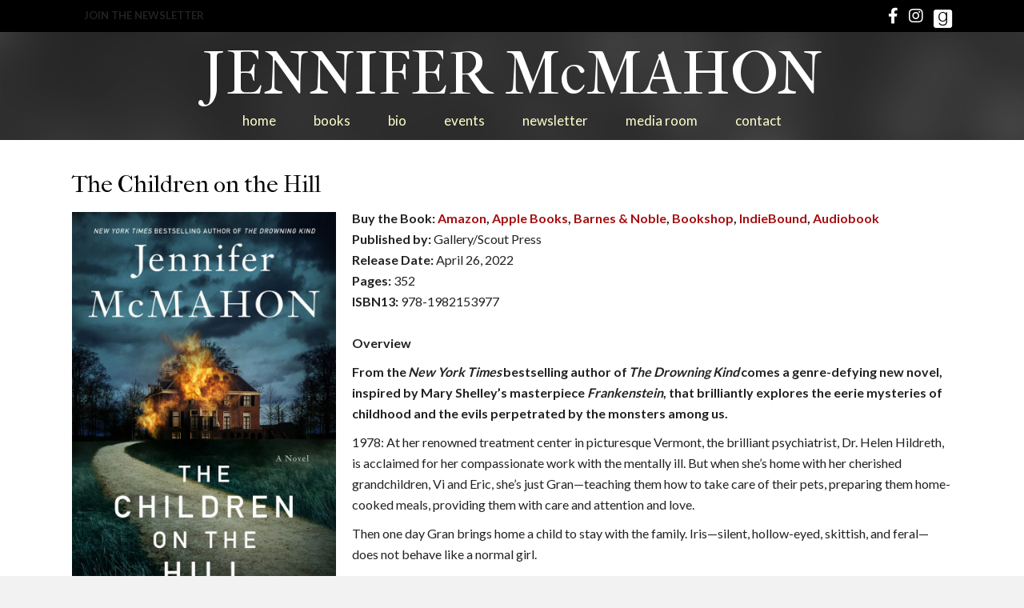

--- FILE ---
content_type: text/html; charset=UTF-8
request_url: https://jennifer-mcmahon.com/books/the-children-on-the-hill/
body_size: 13833
content:
<!DOCTYPE html>
<html lang="en-US" prefix="og: https://ogp.me/ns#">
<head>
<meta charset="UTF-8" />
<script>
var gform;gform||(document.addEventListener("gform_main_scripts_loaded",function(){gform.scriptsLoaded=!0}),document.addEventListener("gform/theme/scripts_loaded",function(){gform.themeScriptsLoaded=!0}),window.addEventListener("DOMContentLoaded",function(){gform.domLoaded=!0}),gform={domLoaded:!1,scriptsLoaded:!1,themeScriptsLoaded:!1,isFormEditor:()=>"function"==typeof InitializeEditor,callIfLoaded:function(o){return!(!gform.domLoaded||!gform.scriptsLoaded||!gform.themeScriptsLoaded&&!gform.isFormEditor()||(gform.isFormEditor()&&console.warn("The use of gform.initializeOnLoaded() is deprecated in the form editor context and will be removed in Gravity Forms 3.1."),o(),0))},initializeOnLoaded:function(o){gform.callIfLoaded(o)||(document.addEventListener("gform_main_scripts_loaded",()=>{gform.scriptsLoaded=!0,gform.callIfLoaded(o)}),document.addEventListener("gform/theme/scripts_loaded",()=>{gform.themeScriptsLoaded=!0,gform.callIfLoaded(o)}),window.addEventListener("DOMContentLoaded",()=>{gform.domLoaded=!0,gform.callIfLoaded(o)}))},hooks:{action:{},filter:{}},addAction:function(o,r,e,t){gform.addHook("action",o,r,e,t)},addFilter:function(o,r,e,t){gform.addHook("filter",o,r,e,t)},doAction:function(o){gform.doHook("action",o,arguments)},applyFilters:function(o){return gform.doHook("filter",o,arguments)},removeAction:function(o,r){gform.removeHook("action",o,r)},removeFilter:function(o,r,e){gform.removeHook("filter",o,r,e)},addHook:function(o,r,e,t,n){null==gform.hooks[o][r]&&(gform.hooks[o][r]=[]);var d=gform.hooks[o][r];null==n&&(n=r+"_"+d.length),gform.hooks[o][r].push({tag:n,callable:e,priority:t=null==t?10:t})},doHook:function(r,o,e){var t;if(e=Array.prototype.slice.call(e,1),null!=gform.hooks[r][o]&&((o=gform.hooks[r][o]).sort(function(o,r){return o.priority-r.priority}),o.forEach(function(o){"function"!=typeof(t=o.callable)&&(t=window[t]),"action"==r?t.apply(null,e):e[0]=t.apply(null,e)})),"filter"==r)return e[0]},removeHook:function(o,r,t,n){var e;null!=gform.hooks[o][r]&&(e=(e=gform.hooks[o][r]).filter(function(o,r,e){return!!(null!=n&&n!=o.tag||null!=t&&t!=o.priority)}),gform.hooks[o][r]=e)}});
</script>

<meta name='viewport' content='width=device-width, initial-scale=1.0' />
<meta http-equiv='X-UA-Compatible' content='IE=edge' />
<link rel="profile" href="https://gmpg.org/xfn/11" />

            <script data-no-defer="1" data-ezscrex="false" data-cfasync="false" data-pagespeed-no-defer data-cookieconsent="ignore">
                var ctPublicFunctions = {"_ajax_nonce":"e31775c82e","_rest_nonce":"c1fe55c0eb","_ajax_url":"\/wp-admin\/admin-ajax.php","_rest_url":"https:\/\/jennifer-mcmahon.com\/wp-json\/","data__cookies_type":"native","data__ajax_type":"admin_ajax","data__bot_detector_enabled":0,"data__frontend_data_log_enabled":1,"cookiePrefix":"","wprocket_detected":false,"host_url":"jennifer-mcmahon.com","text__ee_click_to_select":"Click to select the whole data","text__ee_original_email":"The complete one is","text__ee_got_it":"Got it","text__ee_blocked":"Blocked","text__ee_cannot_connect":"Cannot connect","text__ee_cannot_decode":"Can not decode email. Unknown reason","text__ee_email_decoder":"CleanTalk email decoder","text__ee_wait_for_decoding":"The magic is on the way!","text__ee_decoding_process":"Please wait a few seconds while we decode the contact data."}
            </script>
        
            <script data-no-defer="1" data-ezscrex="false" data-cfasync="false" data-pagespeed-no-defer data-cookieconsent="ignore">
                var ctPublic = {"_ajax_nonce":"e31775c82e","settings__forms__check_internal":"0","settings__forms__check_external":"0","settings__forms__force_protection":0,"settings__forms__search_test":"1","settings__forms__wc_add_to_cart":0,"settings__data__bot_detector_enabled":0,"settings__sfw__anti_crawler":0,"blog_home":"https:\/\/jennifer-mcmahon.com\/","pixel__setting":"0","pixel__enabled":false,"pixel__url":null,"data__email_check_before_post":1,"data__email_check_exist_post":0,"data__cookies_type":"native","data__key_is_ok":true,"data__visible_fields_required":true,"wl_brandname":"Anti-Spam by CleanTalk","wl_brandname_short":"CleanTalk","ct_checkjs_key":1509123833,"emailEncoderPassKey":"c986ba8cf24385838741108899001000","bot_detector_forms_excluded":"W10=","advancedCacheExists":false,"varnishCacheExists":false,"wc_ajax_add_to_cart":false}
            </script>
        
<!-- Search Engine Optimization by Rank Math PRO - https://rankmath.com/ -->
<title>The Children on the Hill | Jennifer McMahon</title>
<meta name="robots" content="follow, index, max-snippet:-1, max-video-preview:-1, max-image-preview:large"/>
<link rel="canonical" href="https://jennifer-mcmahon.com/books/the-children-on-the-hill/" />
<meta property="og:locale" content="en_US" />
<meta property="og:type" content="article" />
<meta property="og:title" content="The Children on the Hill | Jennifer McMahon" />
<meta property="og:description" content="Buy the Book: Amazon, Apple Books, Barnes &amp; Noble, Bookshop, IndieBound, AudiobookPublished by: Gallery/Scout PressRelease Date: April 26, 2022Pages: 352ISBN13: 978-1982153977&nbsp; Overview From the New York Times bestselling author of The Drowning Kind comes a genre-defying new novel, inspired by Mary Shelley’s masterpiece Frankenstein, that brilliantly explores the eerie mysteries of childhood and the evils perpetrated by the monsters&hellip;" />
<meta property="og:url" content="https://jennifer-mcmahon.com/books/the-children-on-the-hill/" />
<meta property="og:site_name" content="Jennifer McMahon" />
<meta property="article:publisher" content="https://www.facebook.com/JenniferMcMahonBooks/" />
<meta property="og:updated_time" content="2022-05-10T16:31:44-04:00" />
<meta property="og:image" content="https://jennifer-mcmahon.com/wp-content/uploads/2020/07/Jennifer-McMahon-author.jpg" />
<meta property="og:image:secure_url" content="https://jennifer-mcmahon.com/wp-content/uploads/2020/07/Jennifer-McMahon-author.jpg" />
<meta property="og:image:width" content="1200" />
<meta property="og:image:height" content="838" />
<meta property="og:image:alt" content="The Children on the Hill" />
<meta property="og:image:type" content="image/jpeg" />
<meta name="twitter:card" content="summary_large_image" />
<meta name="twitter:title" content="The Children on the Hill | Jennifer McMahon" />
<meta name="twitter:description" content="Buy the Book: Amazon, Apple Books, Barnes &amp; Noble, Bookshop, IndieBound, AudiobookPublished by: Gallery/Scout PressRelease Date: April 26, 2022Pages: 352ISBN13: 978-1982153977&nbsp; Overview From the New York Times bestselling author of The Drowning Kind comes a genre-defying new novel, inspired by Mary Shelley’s masterpiece Frankenstein, that brilliantly explores the eerie mysteries of childhood and the evils perpetrated by the monsters&hellip;" />
<meta name="twitter:image" content="https://jennifer-mcmahon.com/wp-content/uploads/2020/07/Jennifer-McMahon-author.jpg" />
<!-- /Rank Math WordPress SEO plugin -->

<link rel='dns-prefetch' href='//static.addtoany.com' />
<link rel='dns-prefetch' href='//fonts.googleapis.com' />
<link href='https://fonts.gstatic.com' crossorigin rel='preconnect' />
<link rel="alternate" type="application/rss+xml" title="Jennifer McMahon &raquo; Feed" href="https://jennifer-mcmahon.com/feed/" />
<link rel="alternate" type="application/rss+xml" title="Jennifer McMahon &raquo; Comments Feed" href="https://jennifer-mcmahon.com/comments/feed/" />
<link rel="alternate" title="oEmbed (JSON)" type="application/json+oembed" href="https://jennifer-mcmahon.com/wp-json/oembed/1.0/embed?url=https%3A%2F%2Fjennifer-mcmahon.com%2Fbooks%2Fthe-children-on-the-hill%2F" />
<link rel="alternate" title="oEmbed (XML)" type="text/xml+oembed" href="https://jennifer-mcmahon.com/wp-json/oembed/1.0/embed?url=https%3A%2F%2Fjennifer-mcmahon.com%2Fbooks%2Fthe-children-on-the-hill%2F&#038;format=xml" />
<style id='wp-img-auto-sizes-contain-inline-css'>
img:is([sizes=auto i],[sizes^="auto," i]){contain-intrinsic-size:3000px 1500px}
/*# sourceURL=wp-img-auto-sizes-contain-inline-css */
</style>
<link rel='stylesheet' id='cleantalk-public-css-css' href='https://jennifer-mcmahon.com/wp-content/plugins/cleantalk-spam-protect/css/cleantalk-public.min.css?ver=6.70.1_1766229874' media='all' />
<link rel='stylesheet' id='cleantalk-email-decoder-css-css' href='https://jennifer-mcmahon.com/wp-content/plugins/cleantalk-spam-protect/css/cleantalk-email-decoder.min.css?ver=6.70.1_1766229874' media='all' />
<link rel='stylesheet' id='novelist-css' href='https://jennifer-mcmahon.com/wp-content/plugins/novelist/templates/novelist-front-end.css?ver=1.3.0' media='all' />
<style id='novelist-inline-css'>
.novelist-button {
			background: #333333;
		}
		
		.novelist-button:hover {
			background: #010101;
		}.novelist-button, .novelist-button:hover {
			color: #ffffff;
		}
/*# sourceURL=novelist-inline-css */
</style>
<link rel='stylesheet' id='font-awesome-5-css' href='https://jennifer-mcmahon.com/wp-content/plugins/bb-plugin/fonts/fontawesome/5.15.4/css/all.min.css?ver=2.9.4.2' media='all' />
<link rel='stylesheet' id='font-awesome-css' href='https://jennifer-mcmahon.com/wp-content/plugins/bb-plugin/fonts/fontawesome/5.15.4/css/v4-shims.min.css?ver=2.9.4.2' media='all' />
<link rel='stylesheet' id='icon-1523828273-css' href='https://jennifer-mcmahon.com/wp-content/uploads/bb-plugin/icons/icon-1523828273/style.css?ver=2.9.4.2' media='all' />
<link rel='stylesheet' id='fl-builder-layout-bundle-b9090a729c00d66fcb952d482a8d1dbf-css' href='https://jennifer-mcmahon.com/wp-content/uploads/bb-plugin/cache/b9090a729c00d66fcb952d482a8d1dbf-layout-bundle.css?ver=2.9.4.2-1.5.2.1' media='all' />
<link rel='stylesheet' id='addtoany-css' href='https://jennifer-mcmahon.com/wp-content/plugins/add-to-any/addtoany.min.css?ver=1.16' media='all' />
<link rel='stylesheet' id='jquery-magnificpopup-css' href='https://jennifer-mcmahon.com/wp-content/plugins/bb-plugin/css/jquery.magnificpopup.min.css?ver=2.9.4.2' media='all' />
<link rel='stylesheet' id='bootstrap-css' href='https://jennifer-mcmahon.com/wp-content/themes/bb-theme/css/bootstrap.min.css?ver=1.7.19.1' media='all' />
<link rel='stylesheet' id='fl-automator-skin-css' href='https://jennifer-mcmahon.com/wp-content/uploads/bb-theme/skin-6934276d03188.css?ver=1.7.19.1' media='all' />
<link rel='stylesheet' id='pp-animate-css' href='https://jennifer-mcmahon.com/wp-content/plugins/bbpowerpack/assets/css/animate.min.css?ver=3.5.1' media='all' />
<link rel='stylesheet' id='fl-builder-google-fonts-0a18f6a1bd8ad62680e86e6f968732bd-css' href='//fonts.googleapis.com/css?family=Lato%3A700%2C300%2C400%7CIM+Fell+French+Canon%3A400&#038;ver=6.9' media='all' />
<script id="addtoany-core-js-before">
window.a2a_config=window.a2a_config||{};a2a_config.callbacks=[];a2a_config.overlays=[];a2a_config.templates={};

//# sourceURL=addtoany-core-js-before
</script>
<script defer src="https://static.addtoany.com/menu/page.js" id="addtoany-core-js"></script>
<script src="https://jennifer-mcmahon.com/wp-includes/js/jquery/jquery.min.js?ver=3.7.1" id="jquery-core-js"></script>
<script src="https://jennifer-mcmahon.com/wp-includes/js/jquery/jquery-migrate.min.js?ver=3.4.1" id="jquery-migrate-js"></script>
<script defer src="https://jennifer-mcmahon.com/wp-content/plugins/add-to-any/addtoany.min.js?ver=1.1" id="addtoany-jquery-js"></script>
<script src="https://jennifer-mcmahon.com/wp-content/plugins/cleantalk-spam-protect/js/apbct-public-bundle_gathering.min.js?ver=6.70.1_1766229874" id="apbct-public-bundle_gathering.min-js-js"></script>
<link rel="https://api.w.org/" href="https://jennifer-mcmahon.com/wp-json/" /><link rel="EditURI" type="application/rsd+xml" title="RSD" href="https://jennifer-mcmahon.com/xmlrpc.php?rsd" />
<link rel='shortlink' href='https://jennifer-mcmahon.com/?p=6249' />
		<script>
			var bb_powerpack = {
				version: '2.40.10',
				getAjaxUrl: function() { return atob( 'aHR0cHM6Ly9qZW5uaWZlci1tY21haG9uLmNvbS93cC1hZG1pbi9hZG1pbi1hamF4LnBocA==' ); },
				callback: function() {},
				mapMarkerData: {},
				post_id: '6249',
				search_term: '',
				current_page: 'https://jennifer-mcmahon.com/books/the-children-on-the-hill/',
				conditionals: {
					is_front_page: false,
					is_home: false,
					is_archive: false,
					current_post_type: '',
					is_tax: false,
										is_author: false,
					current_author: false,
					is_search: false,
									}
			};
		</script>
		<style>.recentcomments a{display:inline !important;padding:0 !important;margin:0 !important;}</style><link rel="icon" href="https://jennifer-mcmahon.com/wp-content/uploads/2023/05/cropped-JM-favicon-32x32.png" sizes="32x32" />
<link rel="icon" href="https://jennifer-mcmahon.com/wp-content/uploads/2023/05/cropped-JM-favicon-192x192.png" sizes="192x192" />
<link rel="apple-touch-icon" href="https://jennifer-mcmahon.com/wp-content/uploads/2023/05/cropped-JM-favicon-180x180.png" />
<meta name="msapplication-TileImage" content="https://jennifer-mcmahon.com/wp-content/uploads/2023/05/cropped-JM-favicon-270x270.png" />
</head>
<body class="wp-singular book-template-default single single-book postid-6249 wp-theme-bb-theme fl-builder-2-9-4-2 fl-themer-1-5-2-1 fl-theme-1-7-19-1 fl-no-js novelist-page fl-theme-builder-header fl-theme-builder-header-header fl-theme-builder-footer fl-theme-builder-footer-footer fl-theme-builder-singular fl-theme-builder-singular-page-copy fl-framework-bootstrap fl-preset-default fl-full-width fl-search-active" itemscope="itemscope" itemtype="https://schema.org/WebPage">
<a aria-label="Skip to content" class="fl-screen-reader-text" href="#fl-main-content">Skip to content</a><div class="fl-page">
	<header class="fl-builder-content fl-builder-content-51 fl-builder-global-templates-locked" data-post-id="51" data-type="header" data-sticky="0" data-sticky-on="" data-sticky-breakpoint="medium" data-shrink="0" data-overlay="0" data-overlay-bg="transparent" data-shrink-image-height="50px" role="banner" itemscope="itemscope" itemtype="http://schema.org/WPHeader"><div class="fl-row fl-row-full-width fl-row-bg-color fl-node-5ad3c7974348d fl-row-default-height fl-row-align-center" data-node="5ad3c7974348d">
	<div class="fl-row-content-wrap">
		<div class="uabb-row-separator uabb-top-row-separator" >
</div>
						<div class="fl-row-content fl-row-fixed-width fl-node-content">
		
<div class="fl-col-group fl-node-5ad3c79744f75 fl-col-group-responsive-reversed" data-node="5ad3c79744f75">
			<div class="fl-col fl-node-5f20363304f38 fl-col-bg-color fl-col-small" data-node="5f20363304f38">
	<div class="fl-col-content fl-node-content"><div class="fl-module fl-module-pp-smart-button fl-node-5f2036454cf7c" data-node="5f2036454cf7c">
	<div class="fl-module-content fl-node-content">
		<div class="pp-button-wrap pp-button-width-auto">
	<a href="/newsletter" target="_self" class="pp-button" role="button" aria-label="Join the Newsletter">
						<span class="pp-button-text">Join the Newsletter</span>
					</a>
</div>
	</div>
</div>
</div>
</div>
			<div class="fl-col fl-node-5ad3c7974500f fl-col-bg-color fl-col-small" data-node="5ad3c7974500f">
	<div class="fl-col-content fl-node-content"><div class="fl-module fl-module-icon-group fl-node-5ad3c724d3abe" data-node="5ad3c724d3abe">
	<div class="fl-module-content fl-node-content">
		<div class="fl-icon-group">
	<span class="fl-icon">
								<a href="https://www.facebook.com/JenniferMcMahonBooks/" target="_blank" rel="noopener" >
							<i class="fa fa-facebook" aria-hidden="true"></i>
						</a>
			</span>
		<span class="fl-icon">
								<a href="https://www.instagram.com/jennifermcmahonwrites/" target="_blank" rel="noopener" >
							<i class="fa fa-instagram" aria-hidden="true"></i>
						</a>
			</span>
		<span class="fl-icon">
								<a href="https://www.goodreads.com/author/show/29471.Jennifer_McMahon" target="_blank" rel="noopener" >
							<i class="fabrands-goodreads" aria-hidden="true"></i>
						</a>
			</span>
	</div>
	</div>
</div>
</div>
</div>
	</div>
		</div>
	</div>
</div>
<div class="fl-row fl-row-full-width fl-row-bg-photo fl-node-5ad3c724d3840 fl-row-default-height fl-row-align-center" data-node="5ad3c724d3840">
	<div class="fl-row-content-wrap">
		<div class="uabb-row-separator uabb-top-row-separator" >
</div>
						<div class="fl-row-content fl-row-fixed-width fl-node-content">
		
<div class="fl-col-group fl-node-5ad3c82be3dcf" data-node="5ad3c82be3dcf">
			<div class="fl-col fl-node-5ad3c82be3f06 fl-col-bg-color" data-node="5ad3c82be3f06">
	<div class="fl-col-content fl-node-content"><div class="fl-module fl-module-heading fl-node-5ad3c724d394f" data-node="5ad3c724d394f">
	<div class="fl-module-content fl-node-content">
		<h1 class="fl-heading">
		<a
		href="https://jennifer-mcmahon.com"
		title="JENNIFER McMAHON"
		target="_self"
			>
		<span class="fl-heading-text">JENNIFER McMAHON</span>
		</a>
	</h1>
	</div>
</div>
</div>
</div>
	</div>

<div class="fl-col-group fl-node-5f2036260fd84" data-node="5f2036260fd84">
			<div class="fl-col fl-node-5f2036260fe60 fl-col-bg-color" data-node="5f2036260fe60">
	<div class="fl-col-content fl-node-content"><div class="fl-module fl-module-pp-advanced-menu fl-node-5ad3c7b47729b" data-node="5ad3c7b47729b">
	<div class="fl-module-content fl-node-content">
		<div class="pp-advanced-menu pp-advanced-menu-accordion-collapse pp-menu-default pp-menu-align-center pp-menu-position-below">
   				<div class="pp-advanced-menu-mobile">
			<button class="pp-advanced-menu-mobile-toggle hamburger" tabindex="0" aria-label="Menu" aria-expanded="false">
				<div class="pp-hamburger"><div class="pp-hamburger-box"><div class="pp-hamburger-inner"></div></div></div>			</button>
			</div>
			   	<div class="pp-clear"></div>
	<nav class="pp-menu-nav" aria-label="Menu" itemscope="itemscope" itemtype="https://schema.org/SiteNavigationElement">
		<ul id="menu-primary-navigation" class="menu pp-advanced-menu-horizontal pp-toggle-arrows"><li id="menu-item-43" class="menu-item menu-item-type-post_type menu-item-object-page menu-item-home"><a href="https://jennifer-mcmahon.com/"><span class="menu-item-text">Home</span></a></li><li id="menu-item-88" class="menu-item menu-item-type-custom menu-item-object-custom"><a href="/books"><span class="menu-item-text">Books</span></a></li><li id="menu-item-41" class="menu-item menu-item-type-post_type menu-item-object-page"><a href="https://jennifer-mcmahon.com/bio/"><span class="menu-item-text">Bio</span></a></li><li id="menu-item-39" class="menu-item menu-item-type-post_type menu-item-object-page"><a href="https://jennifer-mcmahon.com/events/"><span class="menu-item-text">Events</span></a></li><li id="menu-item-50" class="menu-item menu-item-type-post_type menu-item-object-page"><a href="https://jennifer-mcmahon.com/newsletter/"><span class="menu-item-text">Newsletter</span></a></li><li id="menu-item-40" class="menu-item menu-item-type-post_type menu-item-object-page"><a href="https://jennifer-mcmahon.com/media-room/"><span class="menu-item-text">Media Room</span></a></li><li id="menu-item-46" class="menu-item menu-item-type-post_type menu-item-object-page"><a href="https://jennifer-mcmahon.com/contact/"><span class="menu-item-text">Contact</span></a></li></ul>	</nav>
</div>
	</div>
</div>
</div>
</div>
	</div>
		</div>
	</div>
</div>
</header><div class="uabb-js-breakpoint" style="display: none;"></div>	<div id="fl-main-content" class="fl-page-content" itemprop="mainContentOfPage" role="main">

		<div class="fl-builder-content fl-builder-content-75 fl-builder-global-templates-locked" data-post-id="75"><div class="fl-row fl-row-full-width fl-row-bg-none fl-node-5aeba9d790c9f fl-row-default-height fl-row-align-center" data-node="5aeba9d790c9f">
	<div class="fl-row-content-wrap">
		<div class="uabb-row-separator uabb-top-row-separator" >
</div>
						<div class="fl-row-content fl-row-fixed-width fl-node-content">
		
<div class="fl-col-group fl-node-5aeba9d790d9a" data-node="5aeba9d790d9a">
			<div class="fl-col fl-node-5aeba9d790dd4 fl-col-bg-color" data-node="5aeba9d790dd4">
	<div class="fl-col-content fl-node-content"><div class="fl-module fl-module-heading fl-node-5aeba9d790e11" data-node="5aeba9d790e11">
	<div class="fl-module-content fl-node-content">
		<h2 class="fl-heading">
		<span class="fl-heading-text">The Children on the Hill</span>
	</h2>
	</div>
</div>
</div>
</div>
	</div>

<div class="fl-col-group fl-node-5aeba9d790cdf" data-node="5aeba9d790cdf">
			<div class="fl-col fl-node-5aeba9d790d1e fl-col-bg-color" data-node="5aeba9d790d1e">
	<div class="fl-col-content fl-node-content"><div class="fl-module fl-module-fl-post-content fl-node-5aeba9d790c60" data-node="5aeba9d790c60">
	<div class="fl-module-content fl-node-content">
		<div itemscope itemtype="http://schema.org/Book">
	<img loading="lazy" decoding="async" width="768" height="1159" src="https://jennifer-mcmahon.com/wp-content/uploads/2022/02/The-Children-on-the-Hill-McMahon-768x1159.jpg" class="novelist-cover-image alignleft" alt="" srcset="https://jennifer-mcmahon.com/wp-content/uploads/2022/02/The-Children-on-the-Hill-McMahon-768x1159.jpg 768w, https://jennifer-mcmahon.com/wp-content/uploads/2022/02/The-Children-on-the-Hill-McMahon-199x300.jpg 199w, https://jennifer-mcmahon.com/wp-content/uploads/2022/02/The-Children-on-the-Hill-McMahon-679x1024.jpg 679w, https://jennifer-mcmahon.com/wp-content/uploads/2022/02/The-Children-on-the-Hill-McMahon.jpg 994w" sizes="auto, (max-width: 768px) 100vw, 768px" /><strong>Buy the Book: <a href="https://www.amazon.com/exec/obidos/ASIN/1982153954?tag=simonsayscom" target="_blank" rel="noopener">Amazon</a>,  <a href="http://books.apple.com/us/book/isbn9781982153977?at=101rBC&#038;ct=childrenonthehill_9781982153977_sscom" target="_blank" rel="noopener">Apple Books</a>,  <a href="https://www.anrdoezrs.net/click-7567305-11819508?SID=simonsayscom&#038;url=http://www.barnesandnoble.com/w/?ean=9781982153953" target="_blank" rel="noopener">Barnes &amp; Noble</a>,  <a href="https://bookshop.org/a/1688/9781982153953" target="_blank" rel="noopener">Bookshop</a>,  <a href="https://www.indiebound.org/book/9781982153953?aff=simonsayscom" target="_blank" rel="noopener">IndieBound</a>,  <a href="https://bit.ly/3BkPQ4b" target="_blank" rel="noopener">Audiobook</a></strong><br><strong>Published by:</strong> Gallery/Scout Press<br><strong>Release Date:</strong> April 26, 2022<br><strong>Pages:</strong> <span itemprop="numberOfPages">352</span><br><strong>ISBN13:</strong> 978-1982153977<br><p>&nbsp;<br />
<strong>Overview</strong></p>
<p><strong>From the <em>New York Times</em> bestselling author of <em>The Drowning Kind</em> comes a genre-defying new novel, inspired by Mary Shelley’s masterpiece <em>Frankenstein</em>, that brilliantly explores the eerie mysteries of childhood and the evils perpetrated by the monsters among us.</strong></p>
<p>1978: At her renowned treatment center in picturesque Vermont, the brilliant psychiatrist, Dr. Helen Hildreth, is acclaimed for her compassionate work with the mentally ill. But when she’s home with her cherished grandchildren, Vi and Eric, she’s just Gran—teaching them how to take care of their pets, preparing them home-cooked meals, providing them with care and attention and love.</p>
<p>Then one day Gran brings home a child to stay with the family. Iris—silent, hollow-eyed, skittish, and feral—does not behave like a normal girl.</p>
<p>Still, Violet is thrilled to have a new playmate. She and Eric invite Iris to join their Monster Club, where they catalogue all kinds of monsters and dream up ways to defeat them. Before long, Iris begins to come out of her shell. She and Vi and Eric do everything together: ride their bicycles, go to the drive-in, meet at their clubhouse in secret to hunt monsters. Because, as Vi explains, monsters are everywhere.</p>
<p>2019: Lizzy Shelley, the host of the popular podcast <em>Monsters Among Us</em>, is traveling to Vermont, where a young girl has been abducted, and a monster sighting has the town in an uproar. She’s determined to hunt it down, because Lizzy knows better than anyone that monsters are real—and one of them is her very own sister.</p>
<p>A haunting, vividly suspenseful page-turner from the “literary descendant of Shirley Jackson” (Chris Bohjalian, author of <em>The Flight Attendant</em>), <em>The Children on the Hill</em> takes us on a breathless journey to face the primal fears that lurk within us all.</p>
<hr />
<p><strong>Praise</strong></p>
<p>“[A] stellar take on Mary Shelley’s Frankenstein . . . McMahon keeps the reader wondering how much is real and how much is imagined. This is a must for psychological thriller fans.”<br />
—<strong><em>Publishers Weekly</em> (starred review)</strong></p>
<p>“McMahon succeeds admirably in building real chills and a surprising twist, offering a satisfying addition to the Frankenstein-inspired oeuvre. Mary Shelley would give it two thumbs up.”<br />
—<strong><em>Kirkus</em> (starred review)</strong></p>
<p>“This modern take on Frankenstein has a delicious twist at the end. This novel is an all-nighter!”<br />
—<strong>LibraryReads, "April 2022 Hall of Fame"</strong></p>
<p>“In a tightrope’s walk of suspense, <em>The Children on the Hill</em> asks the reader to consider the precarious nature of memory and the definition of the word ‘monster.’”<br />
—<strong>WBUR ARTery, "Spring Books Guide"</strong></p>
<p>“I always show up for Jennifer McMahon. Her storytelling is tried and true. I don't want to miss her unique brand of suspense.”<br />
—<strong>LitReactor, "2022 Horror Your Do Not Want to Miss"</strong></p>
<hr />
<p><strong>Audiobook Excerpt</strong></p>
<p><iframe loading="lazy" src="https://w.soundcloud.com/player/?url=https%3A//api.soundcloud.com/tracks/1257597817&amp;color=%23ff5500&amp;auto_play=false&amp;hide_related=true&amp;show_comments=false&amp;show_user=true&amp;show_reposts=false&amp;show_teaser=true" width="100%" height="166" frameborder="no"></iframe></p>
<div style="font-size: 10px;color: #ccc;overflow: hidden;font-family: Interstate,Lucida Grande,Lucida Sans Unicode,Lucida Sans,Garuda,Verdana,Tahoma,sans-serif;font-weight: 100"><a style="color: #ccc;text-decoration: none" href="https://soundcloud.com/simonschustertitle=&quot;Simon" target="_blank" rel="noopener">Simon &amp; Schuster Audio</a> · <a style="color: #ccc;text-decoration: none" title="THE CHILDREN ON THE HILL Audiobook Excerpt" href="https://soundcloud.com/simonschuster/the-children-on-the-hill-audiobook-excerpt" target="_blank" rel="noopener">THE CHILDREN ON THE HILL Audiobook Excerpt</a></div>
<p></p>
<hr />
<p><strong>Excerpt</strong></p>
<p><strong>The Monster</strong><br />
August 15, 2019</p>
<p>Her smell sends me tumbling back through time to before.</p>
<p>Before I knew the truth.</p>
<p>It’s intoxicating, this girl’s scent. She smells sweet with just a touch of something tangy and sharp, like a penny held on your tongue.</p>
<p>I can smell the grape slushy she had this afternoon, the cigarettes she’s been sneaking, the faint trace of last night’s vodka (pilfered from her daddy’s secret bottle kept down in the boathouse—I’ve watched them both sneak out to take sips from it).</p>
<p>She smells dangerous and alive.</p>
<p>And I love her walk—the way each step is a bounce like she’s got springs at the bottoms of her feet. Like if she bounces high enough, she’ll go all the way up to the moon.</p>
<p>The moon.</p>
<p>Don’t look at the moon, full and swollen, big and bright.</p>
<p>Wrong monster. I am no werewolf.</p>
<p>Though I tried to be once.</p>
<p>Not long after my sister and I saw <em>The Wolf Man</em> together, we found a book on werewolves with a spell in it for turning into one.</p>
<p>“I think we should do it,” my sister said.</p>
<p>“No way,” I told her.</p>
<p>“Don’t you want to know what it feels like to change?” she asked.</p>
<p>We sneaked out into the woods at midnight, did a spell under the full moon, cut our thumbs, drank a potion, burned a candle, and she was right—it was an exquisite thrill, imagining that we were turning into something so much more than ourselves. We ran naked and howling through the trees, pretending ferns were wolfsbane and eating them up.</p>
<p>We thought we might become the real thing, not like Lon Chaney Jr., with the wigs and rubber snout and yak hair glued to his face (my sister and I read that in a book too—“poor yaks,” we said, giggling, guffawing about how bad that hair must have smelled).</p>
<p>When nothing happened that night, we were so disappointed. When we didn’t sprout<br />
fur and fangs or lose our minds at the sight of the moon. When we went back home and swore to never speak of what we’d done as we pulled on our pajamas and crawled into our beds, still human girls.</p>
<p>“Can you guess what I am?” I ask the girl now. I don’t mean to. The words just come shooting out like sparks popping up from a fire.</p>
<p>“Uh,” she says, looking at me all strange. “I don’t know. A ghost? Someone who was once a human bean?”</p>
<p>And that’s just how she says it. Bean. Like we’re all just baked beans in a pot, or maybe bright multicolored jelly beans, each a different flavor.</p>
<p>I’d be licorice. The black ones that get left at the bottom of the bag. The ones no one can stand the taste of.</p>
<p>I shift from one foot to the other, bits of my disguise clanking, rattling, the hair from the tangled wig I wear falling into my eyes.</p>
<p>I love this girl so much right now. All that she is. All that I will never be.</p>
<p>All that I can never have.</p>
<p>And mostly, what I love is knowing what’s coming next: knowing that I will change her as I’ve changed so many others.</p>
<p>I am going to <em>save</em> this girl.</p>
<p>“When do I get my wish?” she asks now.</p>
<p>“Soon,” I say, smiling.</p>
<p>I am a giver of wishes.</p>
<p>A miracle worker.</p>
<p>I can give this girl what she most desires, but she isn’t even aware of her own desires.</p>
<p>I can’t wait to show her.</p>
<p>“So, do you want to play a game or something?” she asks.</p>
<p>“Yes,” I say, practically shouting. <em>Yes, oh yes, oh yes!</em> This is my favorite question, my favorite thing! I know games. I play them well.</p>
<p>“Truth or dare?” she asks.</p>
<p>“If you wish. But I have to warn you, I’ll know if you’re lying.”</p>
<p>She shrugs, tugs at her triple-pierced right earlobe, squints at me through all her layers of black goth makeup; a good girl trying so hard to look bad. “Nah. Let’s play tag,” she says, and this surprises me. She seems too old for such games. “My house is safety. You’re it.” Already<br />
running, she slaps my arm so hard it stings.</p>
<p>I laugh. I can’t help it. It’s nerves. It’s the thrill. There’s no way this girl, with her stick-thin legs and cigarette smoke–choked lungs, can outrun me.</p>
<p>I am strong. I am fast. I have trained my whole life for these moments.</p>
<p>I’m running, running, running, chasing this beautiful girl in the black hoodie, her blond hair with bright-purple tips flying out behind her like a flag from a country no one’s ever heard of. A girl so full of possibility, and she doesn’t even know it. She’s running, she’s squealing, thinking she’s going to make it back to safety, back to the bright lights of her little cabin that are just now coming into view through the trees (only bright because of the low hum of the generator out back, no power lines way out here). Thinking she’s actually going to make it home, back to her parents (whom she hates) and her warm bed with the flannel sheets, back to her old dog, Dusty, who growls whenever he catches my scent—he knows what I am.</p>
<p>I have weeds woven into my hair. I am covered in a dress of bones, sticks, cattail stalks, old fishing line and bobbers. I am my own wind chime, rattling as I run. I smell like the lake, like rot and ruin and damp forgotten things.</p>
<p>I can easily overtake this girl. But I let her stay ahead. I let her hold on to the fantasy of returning to her old life. I watch her silhouette bounding through the trees, flying, floating.</p>
<p>And just like that, I’m a kid again, chasing my sister, pretending to be some movie monster (I’m the Wolf Man, I’m Dracula, I’m the Phantom of the motherfucking Opera) but I was never fast enough to catch her.</p>
<p>But I’m going to catch this girl now.</p>
<p>And I’m a real monster now. Not just pretend.</p>
<p>I’m going to catch this girl now because I never could catch my sister.</p>
<p>Here it is, forty years later, and still it’s always her I’m chasing.</p>
</div>	</div>
</div>
</div>
</div>
	</div>
		</div>
	</div>
</div>
</div><div class="uabb-js-breakpoint" style="display: none;"></div>
	</div><!-- .fl-page-content -->
	<footer class="fl-builder-content fl-builder-content-53 fl-builder-global-templates-locked" data-post-id="53" data-type="footer" itemscope="itemscope" itemtype="http://schema.org/WPFooter"><div class="fl-row fl-row-full-width fl-row-bg-color fl-node-5ad3c73078c14 fl-row-default-height fl-row-align-center" data-node="5ad3c73078c14">
	<div class="fl-row-content-wrap">
		<div class="uabb-row-separator uabb-top-row-separator" >
</div>
						<div class="fl-row-content fl-row-fixed-width fl-node-content">
		
<div class="fl-col-group fl-node-uqnzo5c9wrgv" data-node="uqnzo5c9wrgv">
			<div class="fl-col fl-node-juaop37d1z6m fl-col-bg-color fl-col-small" data-node="juaop37d1z6m">
	<div class="fl-col-content fl-node-content"><div class="fl-module fl-module-rich-text fl-node-odk1pcyjgqmr" data-node="odk1pcyjgqmr">
	<div class="fl-module-content fl-node-content">
		<div class="fl-rich-text">
	<p style="text-align: left;">Copyright © 2025 Jennifer McMahon. Site by <a href="http://authorbytes.com">AuthorBytes</a>.</p>
</div>
	</div>
</div>
</div>
</div>
			<div class="fl-col fl-node-rlkqgt40m2bx fl-col-bg-color fl-col-small" data-node="rlkqgt40m2bx">
	<div class="fl-col-content fl-node-content"><div class="fl-module fl-module-rich-text fl-node-5ad3c73078ce6" data-node="5ad3c73078ce6">
	<div class="fl-module-content fl-node-content">
		<div class="fl-rich-text">
	<p style="text-align: right;"><a href="https://jennifer-mcmahon.com/privacy-policy/">Privacy Policy</a> | <a href="https://jennifer-mcmahon.com/terms-of-service/">Terms of Service</a> | <a href="https://jennifer-mcmahon.com/disclaimer/">Disclaimer</a></p>
</div>
	</div>
</div>
</div>
</div>
	</div>
		</div>
	</div>
</div>
</footer><div class="uabb-js-breakpoint" style="display: none;"></div>	</div><!-- .fl-page -->
<script>				
                    document.addEventListener('DOMContentLoaded', function () {
                        setTimeout(function(){
                            if( document.querySelectorAll('[name^=ct_checkjs]').length > 0 ) {
                                if (typeof apbct_public_sendAJAX === 'function' && typeof apbct_js_keys__set_input_value === 'function') {
                                    apbct_public_sendAJAX(	
                                    { action: 'apbct_js_keys__get' },	
                                    { callback: apbct_js_keys__set_input_value })
                                }
                            }
                        },0)					    
                    })				
                </script><script type="speculationrules">
{"prefetch":[{"source":"document","where":{"and":[{"href_matches":"/*"},{"not":{"href_matches":["/wp-*.php","/wp-admin/*","/wp-content/uploads/*","/wp-content/*","/wp-content/plugins/*","/wp-content/themes/bb-theme/*","/*\\?(.+)"]}},{"not":{"selector_matches":"a[rel~=\"nofollow\"]"}},{"not":{"selector_matches":".no-prefetch, .no-prefetch a"}}]},"eagerness":"conservative"}]}
</script>
        <script>
            // Do not change this comment line otherwise Speed Optimizer won't be able to detect this script

            (function () {
                const calculateParentDistance = (child, parent) => {
                    let count = 0;
                    let currentElement = child;

                    // Traverse up the DOM tree until we reach parent or the top of the DOM
                    while (currentElement && currentElement !== parent) {
                        currentElement = currentElement.parentNode;
                        count++;
                    }

                    // If parent was not found in the hierarchy, return -1
                    if (!currentElement) {
                        return -1; // Indicates parent is not an ancestor of element
                    }

                    return count; // Number of layers between element and parent
                }
                const isMatchingClass = (linkRule, href, classes, ids) => {
                    return classes.includes(linkRule.value)
                }
                const isMatchingId = (linkRule, href, classes, ids) => {
                    return ids.includes(linkRule.value)
                }
                const isMatchingDomain = (linkRule, href, classes, ids) => {
                    if(!URL.canParse(href)) {
                        return false
                    }

                    const url = new URL(href)
                    const host = url.host
                    const hostsToMatch = [host]

                    if(host.startsWith('www.')) {
                        hostsToMatch.push(host.substring(4))
                    } else {
                        hostsToMatch.push('www.' + host)
                    }

                    return hostsToMatch.includes(linkRule.value)
                }
                const isMatchingExtension = (linkRule, href, classes, ids) => {
                    if(!URL.canParse(href)) {
                        return false
                    }

                    const url = new URL(href)

                    return url.pathname.endsWith('.' + linkRule.value)
                }
                const isMatchingSubdirectory = (linkRule, href, classes, ids) => {
                    if(!URL.canParse(href)) {
                        return false
                    }

                    const url = new URL(href)

                    return url.pathname.startsWith('/' + linkRule.value + '/')
                }
                const isMatchingProtocol = (linkRule, href, classes, ids) => {
                    if(!URL.canParse(href)) {
                        return false
                    }

                    const url = new URL(href)

                    return url.protocol === linkRule.value + ':'
                }
                const isMatchingExternal = (linkRule, href, classes, ids) => {
                    if(!URL.canParse(href) || !URL.canParse(document.location.href)) {
                        return false
                    }

                    const matchingProtocols = ['http:', 'https:']
                    const siteUrl = new URL(document.location.href)
                    const linkUrl = new URL(href)

                    // Links to subdomains will appear to be external matches according to JavaScript,
                    // but the PHP rules will filter those events out.
                    return matchingProtocols.includes(linkUrl.protocol) && siteUrl.host !== linkUrl.host
                }
                const isMatch = (linkRule, href, classes, ids) => {
                    switch (linkRule.type) {
                        case 'class':
                            return isMatchingClass(linkRule, href, classes, ids)
                        case 'id':
                            return isMatchingId(linkRule, href, classes, ids)
                        case 'domain':
                            return isMatchingDomain(linkRule, href, classes, ids)
                        case 'extension':
                            return isMatchingExtension(linkRule, href, classes, ids)
                        case 'subdirectory':
                            return isMatchingSubdirectory(linkRule, href, classes, ids)
                        case 'protocol':
                            return isMatchingProtocol(linkRule, href, classes, ids)
                        case 'external':
                            return isMatchingExternal(linkRule, href, classes, ids)
                        default:
                            return false;
                    }
                }
                const track = (element) => {
                    const href = element.href ?? null
                    const classes = Array.from(element.classList)
                    const ids = [element.id]
                    const linkRules = [{"type":"extension","value":"pdf"},{"type":"extension","value":"zip"},{"type":"protocol","value":"mailto"},{"type":"protocol","value":"tel"}]
                    if(linkRules.length === 0) {
                        return
                    }

                    // For link rules that target an id, we need to allow that id to appear
                    // in any ancestor up to the 7th ancestor. This loop looks for those matches
                    // and counts them.
                    linkRules.forEach((linkRule) => {
                        if(linkRule.type !== 'id') {
                            return;
                        }

                        const matchingAncestor = element.closest('#' + linkRule.value)

                        if(!matchingAncestor || matchingAncestor.matches('html, body')) {
                            return;
                        }

                        const depth = calculateParentDistance(element, matchingAncestor)

                        if(depth < 7) {
                            ids.push(linkRule.value)
                        }
                    });

                    // For link rules that target a class, we need to allow that class to appear
                    // in any ancestor up to the 7th ancestor. This loop looks for those matches
                    // and counts them.
                    linkRules.forEach((linkRule) => {
                        if(linkRule.type !== 'class') {
                            return;
                        }

                        const matchingAncestor = element.closest('.' + linkRule.value)

                        if(!matchingAncestor || matchingAncestor.matches('html, body')) {
                            return;
                        }

                        const depth = calculateParentDistance(element, matchingAncestor)

                        if(depth < 7) {
                            classes.push(linkRule.value)
                        }
                    });

                    const hasMatch = linkRules.some((linkRule) => {
                        return isMatch(linkRule, href, classes, ids)
                    })

                    if(!hasMatch) {
                        return
                    }

                    const url = "https://jennifer-mcmahon.com/wp-content/plugins/independent-analytics-pro/iawp-click-endpoint.php";
                    const body = {
                        href: href,
                        classes: classes.join(' '),
                        ids: ids.join(' '),
                        ...{"payload":{"resource":"singular","singular_id":6249,"page":1},"signature":"2f9e0dc0cb4fc564135e352ee49b86cc"}                    };

                    if (navigator.sendBeacon) {
                        let blob = new Blob([JSON.stringify(body)], {
                            type: "application/json"
                        });
                        navigator.sendBeacon(url, blob);
                    } else {
                        const xhr = new XMLHttpRequest();
                        xhr.open("POST", url, true);
                        xhr.setRequestHeader("Content-Type", "application/json;charset=UTF-8");
                        xhr.send(JSON.stringify(body))
                    }
                }
                document.addEventListener('mousedown', function (event) {
                                        if (navigator.webdriver || /bot|crawler|spider|crawling|semrushbot|chrome-lighthouse/i.test(navigator.userAgent)) {
                        return;
                    }
                    
                    const element = event.target.closest('a')

                    if(!element) {
                        return
                    }

                    const isPro = true
                    if(!isPro) {
                        return
                    }

                    // Don't track left clicks with this event. The click event is used for that.
                    if(event.button === 0) {
                        return
                    }

                    track(element)
                })
                document.addEventListener('click', function (event) {
                                        if (navigator.webdriver || /bot|crawler|spider|crawling|semrushbot|chrome-lighthouse/i.test(navigator.userAgent)) {
                        return;
                    }
                    
                    const element = event.target.closest('a, button, input[type="submit"], input[type="button"]')

                    if(!element) {
                        return
                    }

                    const isPro = true
                    if(!isPro) {
                        return
                    }

                    track(element)
                })
                document.addEventListener('play', function (event) {
                                        if (navigator.webdriver || /bot|crawler|spider|crawling|semrushbot|chrome-lighthouse/i.test(navigator.userAgent)) {
                        return;
                    }
                    
                    const element = event.target.closest('audio, video')

                    if(!element) {
                        return
                    }

                    const isPro = true
                    if(!isPro) {
                        return
                    }

                    track(element)
                }, true)
                document.addEventListener("DOMContentLoaded", function (e) {
                    if (document.hasOwnProperty("visibilityState") && document.visibilityState === "prerender") {
                        return;
                    }

                                            if (navigator.webdriver || /bot|crawler|spider|crawling|semrushbot|chrome-lighthouse/i.test(navigator.userAgent)) {
                            return;
                        }
                    
                    let referrer_url = null;

                    if (typeof document.referrer === 'string' && document.referrer.length > 0) {
                        referrer_url = document.referrer;
                    }

                    const params = location.search.slice(1).split('&').reduce((acc, s) => {
                        const [k, v] = s.split('=');
                        return Object.assign(acc, {[k]: v});
                    }, {});

                    const url = "https://jennifer-mcmahon.com/wp-json/iawp/search";
                    const body = {
                        referrer_url,
                        utm_source: params.utm_source,
                        utm_medium: params.utm_medium,
                        utm_campaign: params.utm_campaign,
                        utm_term: params.utm_term,
                        utm_content: params.utm_content,
                        gclid: params.gclid,
                        ...{"payload":{"resource":"singular","singular_id":6249,"page":1},"signature":"2f9e0dc0cb4fc564135e352ee49b86cc"}                    };

                    if (navigator.sendBeacon) {
                        let blob = new Blob([JSON.stringify(body)], {
                            type: "application/json"
                        });
                        navigator.sendBeacon(url, blob);
                    } else {
                        const xhr = new XMLHttpRequest();
                        xhr.open("POST", url, true);
                        xhr.setRequestHeader("Content-Type", "application/json;charset=UTF-8");
                        xhr.send(JSON.stringify(body))
                    }
                });
            })();
        </script>
        <script src="https://jennifer-mcmahon.com/wp-content/plugins/bb-plugin/js/jquery.imagesloaded.min.js?ver=2.9.4.2" id="imagesloaded-js"></script>
<script src="https://jennifer-mcmahon.com/wp-content/plugins/bb-plugin/js/jquery.ba-throttle-debounce.min.js?ver=2.9.4.2" id="jquery-throttle-js"></script>
<script src="https://jennifer-mcmahon.com/wp-content/plugins/bb-plugin/js/jquery.fitvids.min.js?ver=1.2" id="jquery-fitvids-js"></script>
<script src="https://jennifer-mcmahon.com/wp-content/uploads/bb-plugin/cache/fc9fa68c0c615ca0de6461a52e40d6a9-layout-bundle.js?ver=2.9.4.2-1.5.2.1" id="fl-builder-layout-bundle-fc9fa68c0c615ca0de6461a52e40d6a9-js"></script>
<script src="https://jennifer-mcmahon.com/wp-content/plugins/bb-plugin/js/jquery.magnificpopup.min.js?ver=2.9.4.2" id="jquery-magnificpopup-js"></script>
<script src="https://jennifer-mcmahon.com/wp-content/themes/bb-theme/js/bootstrap.min.js?ver=1.7.19.1" id="bootstrap-js"></script>
<script id="fl-automator-js-extra">
var themeopts = {"medium_breakpoint":"992","mobile_breakpoint":"768","lightbox":"enabled","scrollTopPosition":"800"};
//# sourceURL=fl-automator-js-extra
</script>
<script src="https://jennifer-mcmahon.com/wp-content/themes/bb-theme/js/theme.min.js?ver=1.7.19.1" id="fl-automator-js"></script>
</body>
</html>
<!--
Performance optimized by Redis Object Cache. Learn more: https://wprediscache.com

Retrieved 6379 objects (3 MB) from Redis using PhpRedis (v6.2.0).
-->
